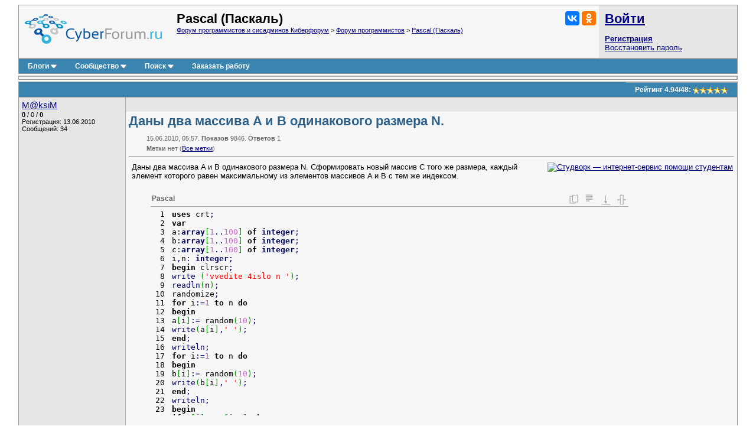

--- FILE ---
content_type: text/html; charset=utf-8
request_url: https://www.cyberforum.ru/pascal/thread145548.html
body_size: 11165
content:
<!DOCTYPE html>
<html xmlns="https://www.w3.org/1999/xhtml" dir="ltr" lang="ru">
<head>
	<title>Даны два массива A и B одинакового размера N. - Pascal - Киберфорум</title>
	<link rel="canonical" href="https://www.cyberforum.ru/pascal/thread145548.html" />
	
	<base href="https://www.cyberforum.ru/" />
<meta http-equiv="Content-Type" content="text/html; charset=utf-8" />

<meta name="keywords" content="Pascal, Даны два массива A и B одинакового размера N." />
<meta name="description" content="Даны два массива A и B одинакового размера N. Pascal  Решение и ответ на вопрос 145548" />

<meta name="viewport" content="width=device-width">

<link rel="stylesheet" type="text/css" href="//cyberstatic.net/clientscript/vbulletin_css/cyberforum.css" />
<link rel="stylesheet" type="text/css" href="//cyberstatic.net/clientscript/vbulletin_important.css" />



<script>
<!--
var SESSIONURL = "s=a654bbadd325eb9a6c66271e6cf0eeb5&";
var SECURITYTOKEN = "guest";
var IMGDIR_MISC = "//cyberstatic.net/images/misc";
var vb_disable_ajax = parseInt("0", 10);
// -->
</script>

<script src="//ajax.googleapis.com/ajax/libs/yui/2.9.0/build/yahoo-dom-event/yahoo-dom-event.js"></script>
<script src="//ajax.googleapis.com/ajax/libs/yui/2.9.0/build/connection/connection-min.js"></script>
<script src="//ajax.googleapis.com/ajax/libs/jquery/2.2.4/jquery.min.js"></script>
<script src="//cyberstatic.net/clientscript/custom/jquery.browser.min.js"></script>

<script src="//cyberstatic.net/clientscript/vbulletin_global2.js"></script>

<script src="//cyberstatic.net/clientscript/vbulletin_menu.js"></script>
<script src="//cyberstatic.net/clientscript/vbulletin_vbpost.js"></script>

<script src="//cyberstatic.net/clientscript/vbulletin_post_loader.js"></script>


<script src="//cyberstatic.net/clientscript/vbulletin_md5.js"></script>



	<link rel="alternate" type="application/rss+xml" title="Форум программистов и сисадминов Киберфорум RSS Feed" href="https://www.cyberforum.ru/external.php?type=RSS2" />
	
		<link rel="alternate" type="application/rss+xml" title="Pascal (Паскаль) - Киберфорум RSS" href="https://www.cyberforum.ru/external.php?type=RSS2&amp;forumids=23" />
	

<link type="application/opensearchdescription+xml" rel="search" href="https://www.cyberforum.ru/opensearch.xml" title="CyberForum.ru" />
<link rel="stylesheet" href="//cyberstatic.net/clientscript/vbulletin_css/geshi.css" type="text/css" media="screen" />
<link rel="stylesheet" type="text/css" href="//cyberstatic.net/clientscript/vbulletin_css/spoiler.css" />
<script>
	var IMGDIR_BUTTON = "//cyberstatic.net/images/buttons";
</script>


<script async src="https://statika.mpsuadv.ru/scripts/1191.js"></script>



<script>window.yaContextCb=window.yaContextCb||[]</script>
<script src="https://yandex.ru/ads/system/context.js" async></script>



	<style type="text/css" id="vbulletin_showthread_css">
	<!--
	
	#links div { white-space: nowrap; }
	#links img { vertical-align: middle; }
	-->
	</style>
</head>
<body onload="">



<div style="min-width: 1100px;  margin: 7px 20px 80px 20px;">



<div>
	<div class="page" style="text-align: left;">
		<div style="margin: 0px 3px 0px 3px" align="left">


<div class="vbmenu_popup" id="vbbloglinks_menu" style="display:none;margin-top:3px" align="left">
	<table cellpadding="4" cellspacing="0" border="0">
	<tr>
		<td class="thead"><a href="https://www.cyberforum.ru/blogs/">Блоги</a></td>
	</tr>
	
	<tr>
		<td class="vbmenu_option"><a href="https://www.cyberforum.ru/blogs/recent-entries/">Последние записи</a></td>
	</tr>
	<tr>
		<td class="vbmenu_option"><a href="https://www.cyberforum.ru/blogs/best-entries/">Лучшие записи</a></td>
	</tr>
	<tr>
		<td class="vbmenu_option"><a href="https://www.cyberforum.ru/blogs/best-blogs/">Лучшие блоги</a></td>
	</tr>
	<tr>
		<td class="vbmenu_option"><a href="https://www.cyberforum.ru/blogs/articles/">Статьи</a></td>
	</tr>
	<tr>
		<td class="vbmenu_option"><a href="https://www.cyberforum.ru/blogs/tags/">Облако меток</a></td>
	</tr>

	</table>
</div>
<table class="tborder" cellpadding="5" cellspacing="0" border="0" width="100%" align="center">
<tr>

	<td class="alt1 notbordered" width="100%" style="padding-left: 10px">
		<a href="https://www.cyberforum.ru/"  style="display: block; float: left; margin: 5px 25px 10px 0px"><img loading="lazy" decoding="async" border="0" src="//cyberstatic.net/images/cyberforum_logo.png" height="50px" alt="Форум программистов, компьютерный форум, киберфорум" title="Форум программистов, компьютерный форум, киберфорум" /></a>
		<div class="smallfont" style="float: right; margin: 0px 0px 0px 20px;">
			<div class="ya-share2" data-services="vkontakte,odnoklassniki" data-image="//cyberstatic.net/images/cyberforum_logo.png"></div>
		</div>
		
			
				<span class="forumtitle2">Pascal (Паскаль)</span>
			
			<div class="smallfont"><a href="https://www.cyberforum.ru/" accesskey="1">Форум программистов и сисадминов Киберфорум</a>
	<span class="navbar"> &gt; <a href="https://www.cyberforum.ru/programming/">Форум программистов</a></span>

	<span class="navbar"> &gt; <a href="https://www.cyberforum.ru/pascal/">Pascal (Паскаль)</a></span>
</div>
		
	</td>

	<td class="alt2 notbordered" style="padding: 2px">
		<table cellpadding="5" cellspacing="3" border="0" width="230px">
		<tr>
			<td class="smallfont" style="white-space: nowrap"><b><a href="https://www.cyberforum.ru/auth.php" class="forumtitle2">Войти</a></b></td>
		</tr>
		<tr>
			<td>
				<b><a href="https://www.cyberforum.ru/register.php">Регистрация</a></b><br/>
				<a href="https://www.cyberforum.ru/login.php?do=lostpw">Восстановить пароль</a>
			</td>
		</tr>
		</table>

	</td>

</tr>
</table>
<div class="tborder" style="padding:0px; border-top-width:0px; margin-bottom: 3px;">
	<table cellpadding="0" cellspacing="0" border="0" width="100%" align="center">
	<tr align="center">
		
		
		<td class="vbmenu_control"><a id="vbbloglinks" href="https://www.cyberforum.ru/blogs/">Блоги</a><script>vbmenu_register("vbbloglinks");</script></td>
		
			<td class="vbmenu_control"><a id="community" href="https://www.cyberforum.ru/pascal/thread145548.html?nojs=1#community" accesskey="6">Сообщество</a> <script> vbmenu_register("community"); </script></td>
		
		
			
				
				<td class="vbmenu_control"><a id="navbar_search" href="https://www.cyberforum.ru/search.php" accesskey="4">Поиск</a> <script> vbmenu_register("navbar_search"); </script></td>
			
			
		
		
			<td class="vbmenu_control"><a rel="nofollow noopener sponsored" target="_blank" href="https://ref.studwork.ru/new-order?p=459015">Заказать работу</a></td>
		
		
		<td class="vbmenu_control" width="100%">&nbsp;</td>
		</tr>
	</table>
</div>


<table id="yatopbanner" cellspacing="0" cellpadding="2" border="0" align="center" width="100%" class="tborder" style="margin: 0px 0px 3px 0px;"><tr>
<td width="100%" class="alt1" align="center" valign="middle">



<div id="yandex_rtb_R-A-29317-1"></div>
<script>window.yaContextCb.push(()=>{
  Ya.Context.AdvManager.render({
    renderTo: 'yandex_rtb_R-A-29317-1',
    blockId: 'R-A-29317-1'
  })
})</script>



</td>
</tr></table>

<div id="movie_video"></div><script type="text/javascript" src="https://vak345.com/s.js?v=8d94458a2b7741a172956c4b6a86f3a7" async></script>






	
	<div class="vbmenu_popup" id="community_menu" style="display:none;margin-top:3px" align="left">
		<table cellpadding="4" cellspacing="0" border="0">
		<tr><td class="thead">Ссылки сообщества</td></tr>
		
		<tr><td class="vbmenu_option"><a href="https://www.cyberguru.ru/" target="_blank">CyberGuru.ru - Программирование, исходники</a></td></tr>
		<tr><td class="vbmenu_option"><a href="https://www.pmtoday.ru/" target="_blank">PMToday.ru - Управление проектами</a></td></tr>
	
		
			<tr><td class="vbmenu_option"><a href="https://www.cyberforum.ru/groups/">Социальные группы</a></td></tr>
		
		
			<tr><td class="vbmenu_option"><a href="https://www.cyberforum.ru/members/albums.html">Изображения и альбомы</a></td></tr>
		
		
		
		
		


		</table>
	</div>
	
	

<div class="vbmenu_popup" id="vbfavorites_menu" style="display: none;">
<table cellpadding="4" cellspacing="0" border="0">
	
	
		
	<tr>
		<td class="thead">
			<a href="https://www.cyberforum.ru/usercp.php">Список закладок</a>
		</td>
	</tr>
	</table>
</div>

	
	<div class="vbmenu_popup" id="navbar_search_menu" style="display:none;margin-top:3px" align="left">
		<table cellpadding="4" cellspacing="0" border="0" width="320px">

    <tr>
            <td class="thead">Поиск Yandex по форуму</td>
    </tr>
<tr>
<td class="vbmenu_option" title="nohilite">

<div class="ya-site-form ya-site-form_inited_no" onclick="return {'action':'https://www.cyberforum.ru/yandex.php','arrow':false,'bg':'transparent','fontsize':13,'fg':'#000000','language':'ru','logo':'rb','publicname':'Yandex Site Search #364949','suggest':true,'target':'_blank','tld':'ru','type':2,'usebigdictionary':true,'searchid':364949,'webopt':false,'websearch':false,'input_fg':'#000000','input_bg':'#ffffff','input_fontStyle':'normal','input_fontWeight':'normal','input_placeholder':null,'input_placeholderColor':'#000000','input_borderColor':'#7f9db9'}"><form action="https://yandex.ru/sitesearch" method="get" target="_blank"><input type="hidden" name="searchid" value="364949"/><input type="hidden" name="l10n" value="ru"/><input type="hidden" name="reqenc" value=""/><input type="search" name="text" value=""/><input type="submit" value="Найти"/></form></div><style type="text/css">.ya-page_js_yes .ya-site-form_inited_no { display: none; }</style><script>(function(w,d,c){var s=d.createElement('script'),h=d.getElementsByTagName('script')[0],e=d.documentElement;if((' '+e.className+' ').indexOf(' ya-page_js_yes ')===-1){e.className+=' ya-page_js_yes';}s.type='text/javascript';s.async=true;s.charset='utf-8';s.src=(d.location.protocol==='https:'?'https:':'http:')+'//site.yandex.net/v2.0/js/all.js';h.parentNode.insertBefore(s,h);(w[c]||(w[c]=[])).push(function(){Ya.Site.Form.init()})})(window,document,'yandex_site_callbacks');</script>

</td>
</tr>
    <tr>
            <td class="thead">Поиск Google по форуму</td>
    </tr>
<tr>
<td class="vbmenu_option" title="nohilite" width="300px">

<script>
  (function() {
    var cx = 'partner-pub-6796001588681838:1260530199';
    var gcse = document.createElement('script');
    gcse.type = 'text/javascript';
    gcse.async = true;
    gcse.src = 'https://cse.google.com/cse.js?cx=' + cx;
    var s = document.getElementsByTagName('script')[0];
    s.parentNode.insertBefore(gcse, s);
  })();
</script>
<gcse:searchbox-only resultsUrl="https://www.cyberforum.ru/google.php" newWindow="true"></gcse:searchbox-only>

</td>
</tr>
		<tr>
			<td class="thead">Поиск по форуму</td>
		</tr>

		<tr>
			<td class="vbmenu_option"><a href="https://www.cyberforum.ru/search.php" accesskey="4">Расширенный поиск</a></td>
		</tr>

	
		<tr><td class="vbmenu_option"><a href="https://www.cyberforum.ru/map.php">Карта форума</a></td></tr>
	
		<tr><td class="vbmenu_option"><a href="https://www.cyberforum.ru/map.php?f=23">Темы раздела</a></td></tr>
	
		<tr><td class="vbmenu_option"><a href="https://www.cyberforum.ru/map.php?f=-1">Новые блоги</a></td></tr>
	



		</table>
	</div>
	
	
	
	<div class="vbmenu_popup" id="pagenav_menu" style="display:none">
		<table cellpadding="4" cellspacing="0" border="0">
		<tr>
			<td class="thead" nowrap="nowrap">К странице...</td>
		</tr>
		<tr>
			<td class="vbmenu_option" title="nohilite">
			<form action="https://www.cyberforum.ru/index.php" method="get" onsubmit="return this.gotopage()" id="pagenav_form">
				<input type="text" class="bginput smallfont" id="pagenav_itxt" size="4" />
				<input type="button" class="button" id="pagenav_ibtn" value="Вперёд" />
			</form>
			</td>
		</tr>
		</table>
	</div>




<a name="poststop" id="poststop"></a>

<div style="margin: 0px 0px 3px 0px;"></div>

<table class="tborder" cellpadding="5" cellspacing="0" border="0" width="100%" align="center" style="border-bottom-width:0px">
<tr>
	<td class="tcat" width="100%">
		<div class="smallfont">
		
		&nbsp;
		</div>
	</td>

<td class="vbmenu_control" id="threadrating" nowrap="nowrap">
	
		<span id="threadrating_current">
			Рейтинг&nbsp;<span title="Средняя оценка">4.94</span>/<span title="Всего голосов">48</span>: <img loading="lazy" decoding="async" class="inlineimg" src="//cyberstatic.net/images/rating/rating_5.gif" alt="Рейтинг темы: голосов - 48, средняя оценка - 4.94" border="0" />
		</span>

	
</td>




</tr>
</table>


		</div>
	</div>
</div>





<div id="posts">

	
<div>
	<div class="page" style="text-align: left;">
		<div style="margin: 0px 3px 0px 3px" align="left">

	<div id="edit804597" style="padding:0px 0px 3px 0px">
	<!-- this is not the last post shown on the page -->



<table id="post804597" class="tborder" cellpadding="5" cellspacing="0" border="0" width="100%" align="center">
<tr valign="top">
	
	<td class="alt2 bordered_right notbordered_top" width="170px" rowspan="3">
            <div>
               
                    
                        <a class="bigusername" href="https://www.cyberforum.ru/members/105244.html"><span id="tagg_105244" style="display:none;">@</span>M@ksiM</a>
                    
                    
               
            </div>
			
			
			
			
		
			<div class="smallfont" style="margin-top: 2px;">
				
					
					<div><span id="repdisplay_804597_105244" title="Репутация пользователя" style="font-weight: bold">0</span> / <span title="Общая оценка (+0, -0)">0</span> / <span title="Лучшие ответы" style="font-weight: bold">0</span></div>
				<div>Регистрация: 13.06.2010</div>
				
				<div>Сообщений: 34</div>
				
				
				
<!-- show awards -->

<!-- /show awards -->

				
			</div>
		
	</td>
	
</tr>
<tr>
	
		<td class="alt2 smallfont notbordered" style="font-weight:normal; padding: 3px 5px 3px 5px;" height="18px" >
		
			
		</td>
		<td class="alt2 smallfont notbordered" style="font-weight: normal; padding: 3px 5px 3px 5px; text-align: right;"  width="30px" height="18px">
	

	
	
	
</td>
	
</tr>

<tr valign="top">
		<td class="alt1 notbordered" colspan="2" id="td_post_804597" style="padding-top: 3px" >

		
			<h1 class="content">Даны два массива A и B одинакового размера N.</h1>
			<div class="smallfont shade" style="margin: 10px 0px 0px 30px">15.06.2010, 05:57. <b>Показов</b> 9846. <b>Ответов</b> 1</div>
			<div class="smallfont shade" style="margin: 5px 0px 0px 30px"><b>Метки</b> нет <img loading="lazy" decoding="async" src="//cyberstatic.net/images/misc/11x11progress.gif" id="tag_form_progress" class="inlineimg" style="display:none" alt="" /> (<a href="https://www.cyberforum.ru/tags/">Все метки</a>)</div>
			<hr size="1" style="color: #AAAAAA; margin: 7px 0px 10px 0px" />
		

		

		
			
		
		<div id="post_message_804597" style="margin: 2px 2px 2px 5px;">
		
			<div style="float: right; margin: 0px 0px 10px 10px">
				<a rel="nofollow noopener sponsored" target="_blank" href="https://ref.studwork.ru/new-order?p=459015"><img src="https://h20x37ek96.a.trbcdn.net/banners-v2/student/2/300x250.jpg" srcset="https://h20x37ek96.a.trbcdn.net/banners-v2/student/2/300x250.jpg 1x, https://h20x37ek96.a.trbcdn.net/banners-v2/student/2/300x250_@2x.jpg 2x" loading="lazy" alt="Студворк — интернет-сервис помощи студентам"></a>
			</div>
		
			

			Даны два массива A и B одинакового размера N. Сформировать новый массив C того же размера, каждый элемент которого равен максимальному из элементов массивов A и B с тем же индексом.<br />
<br />
<div class="codeblock"><table class="pascal"><thead><tr><td colspan="2" id="150726506"  class="head">Pascal</td></tr></thead><tbody><tr class="li1"><td><div id="150726506" style="height: 350px" class="codeframe"><table><tr class="li1"><td class="ln" style="padding: 0px 10px 0px 5px;"><pre class="de1">1
2
3
4
5
6
7
8
9
10
11
12
13
14
15
16
17
18
19
20
21
22
23
24
25
26
27
28
29
30
31
</pre></td><td class="de1"><pre class="de1"><span class="kw1">uses</span> crt<span class="sy1">;</span>
<span class="kw1">var</span>
a<span class="sy1">:</span><span class="kw4">array</span><span class="br0">&#91;</span><span class="nu0">1</span><span class="sy1">..</span><span class="nu0">100</span><span class="br0">&#93;</span> <span class="kw1">of</span> <span class="kw4">integer</span><span class="sy1">;</span>
b<span class="sy1">:</span><span class="kw4">array</span><span class="br0">&#91;</span><span class="nu0">1</span><span class="sy1">..</span><span class="nu0">100</span><span class="br0">&#93;</span> <span class="kw1">of</span> <span class="kw4">integer</span><span class="sy1">;</span>
c<span class="sy1">:</span><span class="kw4">array</span><span class="br0">&#91;</span><span class="nu0">1</span><span class="sy1">..</span><span class="nu0">100</span><span class="br0">&#93;</span> <span class="kw1">of</span> <span class="kw4">integer</span><span class="sy1">;</span>
i<span class="sy1">,</span>n<span class="sy1">:</span> <span class="kw4">integer</span><span class="sy1">;</span>
<span class="kw1">begin</span> clrscr<span class="sy1">;</span>
<span class="kw3">write</span> <span class="br0">&#40;</span><span class="st0">'vvedite 4islo n '</span><span class="br0">&#41;</span><span class="sy1">;</span>
<span class="kw3">readln</span><span class="br0">&#40;</span>n<span class="br0">&#41;</span><span class="sy1">;</span>
randomize<span class="sy1">;</span>
<span class="kw1">for</span> i<span class="sy1">:</span><span class="sy3">=</span><span class="nu0">1</span> <span class="kw1">to</span> n <span class="kw1">do</span>
<span class="kw1">begin</span>
a<span class="br0">&#91;</span>i<span class="br0">&#93;</span><span class="sy1">:</span><span class="sy3">=</span> random<span class="br0">&#40;</span><span class="nu0">10</span><span class="br0">&#41;</span><span class="sy1">;</span>
<span class="kw3">write</span><span class="br0">&#40;</span>a<span class="br0">&#91;</span>i<span class="br0">&#93;</span><span class="sy1">,</span><span class="st0">' '</span><span class="br0">&#41;</span><span class="sy1">;</span>
<span class="kw1">end</span><span class="sy1">;</span>
<span class="kw3">writeln</span><span class="sy1">;</span>
<span class="kw1">for</span> i<span class="sy1">:</span><span class="sy3">=</span><span class="nu0">1</span> <span class="kw1">to</span> n <span class="kw1">do</span>
<span class="kw1">begin</span>
b<span class="br0">&#91;</span>i<span class="br0">&#93;</span><span class="sy1">:</span><span class="sy3">=</span> random<span class="br0">&#40;</span><span class="nu0">10</span><span class="br0">&#41;</span><span class="sy1">;</span>
<span class="kw3">write</span><span class="br0">&#40;</span>b<span class="br0">&#91;</span>i<span class="br0">&#93;</span><span class="sy1">,</span><span class="st0">' '</span><span class="br0">&#41;</span><span class="sy1">;</span>
<span class="kw1">end</span><span class="sy1">;</span>
<span class="kw3">writeln</span><span class="sy1">;</span>
<span class="kw1">begin</span>
<span class="kw1">if</span> a<span class="br0">&#91;</span>i<span class="br0">&#93;</span> &gt; a<span class="br0">&#91;</span>i<span class="sy3">+</span><span class="nu0">1</span><span class="br0">&#93;</span> <span class="kw1">then</span>
c<span class="br0">&#91;</span>i<span class="br0">&#93;</span><span class="sy1">:</span><span class="sy3">=</span> a<span class="br0">&#91;</span>i<span class="br0">&#93;</span>
<span class="kw1">else</span>
<span class="kw3">write</span> <span class="br0">&#40;</span>c<span class="br0">&#91;</span>i<span class="br0">&#93;</span><span class="sy1">,</span><span class="st0">' '</span><span class="br0">&#41;</span><span class="sy1">;</span>
<span class="kw1">end</span><span class="sy1">;</span>
<span class="kw3">readln</span><span class="sy1">;</span>
&nbsp;
<span class="kw1">end</span><span class="sy1">.</span></pre></td></tr></table></div></td></tr></tbody></table></div><br />
как сформировать новый массив C того же размера, каждый элемент которого равен максимальному из элементов массивов A и B с тем же индексом?????

		
		
		</div>
		
		
		
		
		
		
		
			
		

		
			<div style="margin-top: 5px">
				<span id="thumbs_box_804597">
    <span class="post">
        <span>
            
            <span class="thumbs-post-rate" title="Рейтинг сообщения 0">0</span>
            
        </span>
    </span>
</span>
			</div>
		
		
		
	</td>
</tr>

</table>







<div style="margin: 3px 0px 3px 0px; display: block">
	<table class="tborder" cellpadding="5" cellspacing="0" border="0" width="100%">
		<tr valign="top">
			
			<td class="alt2  bordered_right notbordered_top" width="170px" rowspan="2"></td>
			
		</tr>
		<tr>
		    <td class="alt1 notbordered" align="left">

<div id="yandex_rtb_R-A-29317-5"></div>
<script>window.yaContextCb.push(()=>{
  Ya.Context.AdvManager.render({
    renderTo: 'yandex_rtb_R-A-29317-5',
    blockId: 'R-A-29317-5'
  })
})</script>

			</td>
		</tr>
	</table>
</div>



<div style="margin: 3px 0px 0px 0px">
	<table class="tborder" cellpadding="5" cellspacing="0" border="0" width="100%" style="border-top: 0px">
		<tr valign="top">
			
			<td class="alt2 bordered" width="170px" rowspan="2">
				<div class="smallfont" style="margin-top: 2px;">
				
					<a class="bigusername" href="https://www.cyberforum.ru/members/20461.html">Programming</a>
					<div class="smallfont">Эксперт</div>
					<div><span title="Репутация пользователя"><b>39485</b></span> / <span title="Благодарности за сообщения">9562</span> / <span title="Лучшие ответы"><b>3019</b></span></div>
					<div>Регистрация: 12.04.2006</div>
					<div>Сообщений: 41,671</div>
					<a href="https://www.cyberforum.ru/blogs/articles/">Блог</a></div>
				
				</div>
			</td>
			
		    <td class="alt2 smallfont notbordered_right" style="font-weight:normal; padding: 3px 5px 3px 5px;" height="18px">
		
			
			15.06.2010, 05:57
			
		    </td>
		</tr>
		<tr>
			<td class="alt1 notbordered" align="left">
			<div style="margin: 2px 2px 2px 5px;">
				Ответы с готовыми решениями: 
					<br />
					<p><strong><a target="_blank" href="https://www.cyberforum.ru/pascal/thread596125.html">Даны два целочисленных массива, состоящие из одинакового числа элементов. Получить третий массив такой же размерности</a></strong><br />Даны два целочисленных массива, состоящие из одинакового числа элементов. Получить третий массив такой же размерности, каждый элемент...</p><p><img class="inlineimg" src="//cyberstatic.net/images/misc/tick.png" title="Есть решение (1)" border="0" alt="" /> <strong><a target="_blank" href="https://www.cyberforum.ru/pascal/thread357870.html">Имеются два типизированных файла одинакового размера, элементами которых являются числа. Получить третий файл: каждый элемент которого равен меньшему из соответствующих элементов заданных файлов.</a></strong><br />помогите решить задачу</p><p><img class="inlineimg" src="//cyberstatic.net/images/misc/tick.png" title="Есть решение (1)" border="0" alt="" /> <strong><a target="_blank" href="https://www.cyberforum.ru/pascal/thread2121705.html">Даны два числа k1 и k2 и матрица размера 4 x 10. Поменять местами строки матрицы с номерами k1 и k2</a></strong><br />Даны два числа k1 и k2 и матрица размера 4 x 10. Поменять местами строки матрицы с номерами k1 и k2.</p>
				
			</div>
			
<span class="thumbs-post-rate" title="Рейтинг сообщения 1">1</span>
			</td>
		</tr>
	</table>
</div>














	</div>
	
		</div>
	</div>
</div>


	
<div>
	<div class="page" style="text-align: left;">
		<div style="margin: 0px 3px 0px 3px" align="left">

	<div id="edit804601" style="padding:0px 0px 3px 0px">
	



<table id="post804601" class="tborder" cellpadding="5" cellspacing="0" border="0" width="100%" align="center">
<tr valign="top">
	
	<td class="alt2 bordered_right notbordered_top" width="170px" rowspan="3">
            <div>
               
                    
                        <a class="bigusername" href="https://www.cyberforum.ru/members/22227.html"><span id="tagg_22227" style="display:none;">@</span>mamedovvms</a>
                    
                    
               
            </div>
			
			
			
			
		
			<div class="smallfont" style="margin-top: 2px;">
				
					
					<div><span id="repdisplay_804601_22227" title="Репутация пользователя" style="font-weight: bold">2923</span> / <span title="Общая оценка (+844, -0)">844</span> / <span title="Лучшие ответы" style="font-weight: bold">324</span></div>
				<div>Регистрация: 30.04.2009</div>
				
				<div>Сообщений: 2,633</div>
				
				
				
<!-- show awards -->

<!-- /show awards -->

				
			</div>
		
	</td>
	
</tr>
<tr>
	
		<td class="alt2 smallfont notbordered" style="font-weight:normal; padding: 3px 5px 3px 5px;" height="18px" >
		
			
				15.06.2010, 06:23
				
				
				
			
		</td>
		<td class="alt2 smallfont notbordered" style="font-weight: normal; padding: 3px 5px 3px 5px; text-align: right;"  width="30px" height="18px">
	

	
	
	
</td>
	
</tr>

<tr valign="top">
		<td class="alt1 notbordered" colspan="2" id="td_post_804601" style="padding-top: 3px" >

		

		

		
			
		
		<div id="post_message_804601" style="margin: 2px 2px 2px 5px;">
		
			

			<div class="codeblock"><table class="pascal"><thead><tr><td colspan="2" id="831309729"  class="head">Pascal</td></tr></thead><tbody><tr class="li1"><td><div id="831309729" style="height: 350px" class="codeframe"><table><tr class="li1"><td class="ln" style="padding: 0px 10px 0px 5px;"><pre class="de1">1
2
3
4
5
6
7
8
9
10
11
12
13
14
15
16
17
18
19
20
21
22
23
24
25
26
</pre></td><td class="de1"><pre class="de1"><span class="kw1">uses</span> crt<span class="sy1">;</span>
<span class="kw1">var</span>
a<span class="sy1">:</span><span class="kw4">array</span><span class="br0">&#91;</span><span class="nu0">1</span><span class="sy1">..</span><span class="nu0">100</span><span class="br0">&#93;</span> <span class="kw1">of</span> <span class="kw4">integer</span><span class="sy1">;</span>
b<span class="sy1">:</span><span class="kw4">array</span><span class="br0">&#91;</span><span class="nu0">1</span><span class="sy1">..</span><span class="nu0">100</span><span class="br0">&#93;</span> <span class="kw1">of</span> <span class="kw4">integer</span><span class="sy1">;</span>
c<span class="sy1">:</span><span class="kw4">array</span><span class="br0">&#91;</span><span class="nu0">1</span><span class="sy1">..</span><span class="nu0">100</span><span class="br0">&#93;</span> <span class="kw1">of</span> <span class="kw4">integer</span><span class="sy1">;</span>
i<span class="sy1">,</span>n<span class="sy1">:</span> <span class="kw4">integer</span><span class="sy1">;</span>
<span class="kw1">begin</span> clrscr<span class="sy1">;</span>
<span class="kw3">write</span> <span class="br0">&#40;</span><span class="st0">'vvedite 4islo n '</span><span class="br0">&#41;</span><span class="sy1">;</span>
<span class="kw3">readln</span><span class="br0">&#40;</span>n<span class="br0">&#41;</span><span class="sy1">;</span>
randomize<span class="sy1">;</span>
<span class="kw1">for</span> i<span class="sy1">:</span><span class="sy3">=</span><span class="nu0">1</span> <span class="kw1">to</span> n <span class="kw1">do</span>
<span class="kw1">begin</span>
a<span class="br0">&#91;</span>i<span class="br0">&#93;</span><span class="sy1">:</span><span class="sy3">=</span> random<span class="br0">&#40;</span><span class="nu0">10</span><span class="br0">&#41;</span><span class="sy1">;</span>
<span class="kw3">write</span><span class="br0">&#40;</span>a<span class="br0">&#91;</span>i<span class="br0">&#93;</span><span class="sy1">,</span><span class="st0">' '</span><span class="br0">&#41;</span><span class="sy1">;</span>
<span class="kw1">end</span><span class="sy1">;</span>
<span class="kw3">writeln</span><span class="sy1">;</span>
<span class="kw1">for</span> i<span class="sy1">:</span><span class="sy3">=</span><span class="nu0">1</span> <span class="kw1">to</span> n <span class="kw1">do</span>
<span class="kw1">begin</span>
b<span class="br0">&#91;</span>i<span class="br0">&#93;</span><span class="sy1">:</span><span class="sy3">=</span> random<span class="br0">&#40;</span><span class="nu0">10</span><span class="br0">&#41;</span><span class="sy1">;</span>
<span class="kw3">write</span><span class="br0">&#40;</span>b<span class="br0">&#91;</span>i<span class="br0">&#93;</span><span class="sy1">,</span><span class="st0">' '</span><span class="br0">&#41;</span><span class="sy1">;</span>
<span class="kw1">end</span><span class="sy1">;</span>
<span class="kw3">writeln</span><span class="sy1">;</span>
<span class="kw1">for</span> i<span class="sy1">:</span><span class="sy3">=</span><span class="nu0">1</span> <span class="kw1">to</span> n <span class="kw1">do</span>
&nbsp;<span class="kw1">if</span> a<span class="br0">&#91;</span>i<span class="br0">&#93;</span>&gt;b<span class="br0">&#91;</span>i<span class="br0">&#93;</span> <span class="kw1">then</span> <span class="kw3">write</span><span class="br0">&#40;</span>a<span class="br0">&#91;</span>i<span class="br0">&#93;</span><span class="sy1">,</span><span class="st0">' '</span><span class="br0">&#41;</span> <span class="kw1">else</span> <span class="kw3">write</span><span class="br0">&#40;</span>b<span class="br0">&#91;</span>i<span class="br0">&#93;</span><span class="sy1">,</span><span class="st0">' '</span><span class="br0">&#41;</span><span class="sy1">;</span>
<span class="kw3">readln</span><span class="sy1">;</span> 
<span class="kw1">end</span><span class="sy1">.</span></pre></td></tr></table></div></td></tr></tbody></table></div>

		
		
		</div>
		
		
		
		
		
		
		

		
			<div style="margin-top: 5px">
				<span id="thumbs_box_804601">
    <span class="post">
        <span>
            
            <span class="thumbs-post-rate" title="Рейтинг сообщения 2">2</span>
            
        </span>
    </span>
</span>
			</div>
		
		
		
	</td>
</tr>

</table>

















<div style="background-color: #FFFACD; border: 1px solid #AAAAAA; margin: 3px 0px 0px 0px; padding: 7px; text-align:center; font-size: 10pt">
<b>Надоела реклама? <a href="https://www.cyberforum.ru/register.php">Зарегистрируйтесь</a> и она исчезнет полностью.</b>
</div>



<div style="margin: 3px 0px 0px 0px">
	<table class="tborder" cellpadding="5" cellspacing="0" border="0" width="100%" style="border-top: 0px">
		<tr valign="top">
			
			<td class="alt2 bordered" width="170px" rowspan="2">
				<div class="smallfont" style="margin-top: 2px;">
				
					<a class="bigusername" href="https://www.cyberforum.ru/members/15780.html">inter-admin</a>
					<div class="smallfont">Эксперт</div>
					<div><span title="Репутация пользователя"><b>29715</b></span> / <span title="Благодарности за сообщения">6470</span> / <span title="Лучшие ответы"><b>2152</b></span></div>
					<div>Регистрация: 06.03.2009</div>
					<div>Сообщений: 28,500</div>
					<a href="https://www.cyberforum.ru/blogs/">Блог</a></div>
				
				</div>
			</td>
			
		    <td class="alt2 smallfont notbordered_right" style="font-weight:normal; padding: 3px 5px 3px 5px;" height="18px">
		
			
			15.06.2010, 06:23
			
		    </td>
		</tr>
		<tr>
		    <td class="alt1 notbordered" align="left">
			<div style="margin: 2px 2px 2px 5px;">
				<b>Помогаю со студенческими работами <a rel="nofollow noopener sponsored" target="_blank" href="https://ref.studwork.ru/new-order?p=459015">здесь</a></b>

				<p><img class="inlineimg" src="//cyberstatic.net/images/misc/tick.png" title="Есть решение (1)" border="0" alt="" /> <a target="_blank" href="https://www.cyberforum.ru/pascal/thread789692.html">Даны два массива: А(10) и В(10) образуйте массив С, состоящий из сумм соответствующих элементов массива А и В</a><br />Даны два массива: А(10) и В(10) образуйте массив С, состоящий из сумм соответствующих элементов массива А и В</p><p><a target="_blank" href="https://www.cyberforum.ru/pascal/thread306701.html">Даны два целочисленных массива K(m) и L(n). Найти наименьший элемент массива K, не имеющий себе равных в массиве L</a><br />Даны два целочисленных массива K(m) и L(n). Найти наименьший элемент массива K, не имеющий себе равных в массиве L</p><p><img class="inlineimg" src="//cyberstatic.net/images/misc/tick.png" title="Есть решение (1)" border="0" alt="" /> <a target="_blank" href="https://www.cyberforum.ru/pascal/thread36287.html">Даны два массива A и C</a><br />Даны два массива A и C, состоящие из N элементов каждый. Определить наименьшую абсолютную величину среди сумм вида A от (i)+C от (n-i+1)</p><p><img class="inlineimg" src="//cyberstatic.net/images/misc/tick.png" title="Есть решение (1)" border="0" alt="" /> <a target="_blank" href="https://www.cyberforum.ru/pascal/thread2176172.html">Даны три целочисленных массива А, В и С размера NА, NВ, NС соответственно, элементы которых упорядочены по убыванию</a><br />Даны три целочисленные массивы А, В и С размера NА, NВ, NС соответственно, элементы  
которых упорядочены по убыванию. Объединить эти...</p><p><a target="_blank" href="https://www.cyberforum.ru/pascal/thread163686.html">Даны два массива. Сравнить множество их значений.</a><br />Пожалуйста, помогите решить задачку, завтра сдавать. Заранее спасибо!!!!  
  
Добавлено через 7 минут  
1. Даны два массива. Сравнить...</p>

				
					<br />
					<a target="_blank" href="https://www.cyberforum.ru/search.php?do=process&amp;q=Даны два массива A и B одинакового размера N.&amp;forumchoice[]=23&amp;childforums=1&amp;replyless=0&amp;replylimit=1&amp;nocache=0">Искать еще темы с ответами</a>
					<br /><br />
					Или воспользуйтесь поиском по форуму:
					<table width="700px"><tr><td>
						<div class="ya-site-form ya-site-form_inited_no" onclick="return {'action':'https://www.cyberforum.ru/yandex.php','arrow':false,'bg':'transparent','fontsize':13,'fg':'#000000','language':'ru','logo':'rb','publicname':'Yandex Site Search #364949','suggest':true,'target':'_blank','tld':'ru','type':2,'usebigdictionary':true,'searchid':364949,'webopt':false,'websearch':false,'input_fg':'#000000','input_bg':'#ffffff','input_fontStyle':'normal','input_fontWeight':'normal','input_placeholder':null,'input_placeholderColor':'#000000','input_borderColor':'#7f9db9'}"><form action="https://yandex.ru/sitesearch" method="get" target="_blank"><input type="hidden" name="searchid" value="364949"/><input type="hidden" name="l10n" value="ru"/><input type="hidden" name="reqenc" value=""/><input type="search" name="text" value=""/><input type="submit" value="Найти"/></form></div><style type="text/css">.ya-page_js_yes .ya-site-form_inited_no { display: none; }</style><script>(function(w,d,c){var s=d.createElement('script'),h=d.getElementsByTagName('script')[0],e=d.documentElement;if((' '+e.className+' ').indexOf(' ya-page_js_yes ')===-1){e.className+=' ya-page_js_yes';}s.type='text/javascript';s.async=true;s.charset='utf-8';s.src=(d.location.protocol==='https:'?'https:':'http:')+'//site.yandex.net/v2.0/js/all.js';h.parentNode.insertBefore(s,h);(w[c]||(w[c]=[])).push(function(){Ya.Site.Form.init()})})(window,document,'yandex_site_callbacks');</script>
					</td></tr></table>
				
			</div>
			
<span class="thumbs-post-rate" title="Рейтинг сообщения 2">2</span>
			</td>
		</tr>
	</table>
</div>




	</div>
	
		</div>
	</div>
</div>

<div id="lastpost"></div>
</div>


<div>
	<div class="page" style="text-align: left;">
		<div style="margin: 0px 3px 0px 3px" align="left">

<table cellpadding="0" cellspacing="0" border="0" width="100%">
<tr valign="top">
	
		<td>
			<table class="smallfont" width="240px" cellspacing="0" cellpadding="0" border="0"><tr>
				<td>
					<a target="_blank" href="https://www.cyberforum.ru/newreply.php?do=newreply&amp;noquote=1&amp;p=804601"><img loading="lazy" decoding="async" class="buttonimg" src="//cyberstatic.net/images/buttons/reply.png" alt="Ответ" border="0" /></a>
				</td>
				<td>
					<a target="_blank" href="https://www.cyberforum.ru/newthread.php?do=newthread&amp;f=23"><img loading="lazy" decoding="async" class="buttonimg" src="//cyberstatic.net/images/buttons/newthread.png" alt="Создать тему" border="0" /></a>
				</td>
			</tr></table>
		</td>
	
	
	
</tr>
</table>






	<script src="//cyberstatic.net/clientscript/vbulletin_lightbox.js"></script>
	<script>
	<!--
	vBulletin.register_control("vB_Lightbox_Container", "posts", 1);
	//-->
	</script>




















<table cellpadding="0" cellspacing="0" border="0" width="100%" align="center">
<tr valign="bottom">
	<td width="100%" valign="top">
		
	</td>
	<td class="smallfont" align="right">
		
	</td>
</tr>
</table>

<table cellspacing="0" cellpadding="2" border="0" align="center" width="100%" class="tborder" style="margin: 3px 0px 3px 0px;"><tr>
<td width="100%" class="alt1" align="center" valign="middle">


<div id="yandex_rtb_R-A-29317-4"></div>
<script>
window.yaContextCb.push(() => {
    Ya.Context.AdvManager.render({
        "blockId": "R-A-29317-4",
        "renderTo": "yandex_rtb_R-A-29317-4"
    })
})
</script>


</td>
</tr></table>



<table class="tborder" cellpadding="5" cellspacing="0" border="0" width="100%" align="center" style="margin: 5px 0px 0px 0px">
<thead>
	<tr>
		<td class="tcat" colspan="4">
      			Новые блоги и статьи
			<a style="float:right" href="https://www.cyberforum.ru/pascal/thread145548.html#top" onclick="return toggle_collapse('latest_blogs')"><img loading="lazy" decoding="async" id="collapseimg_latest_blogs" src="//cyberstatic.net/images/buttons/collapse_tcat.gif" alt="" border="0" /></a>
			
			<div style="float: right"><a href="https://www.cyberforum.ru/blogs/articles/"><strong>Все статьи</strong></a>&nbsp;&nbsp;</div>
			<div style="float: right"><a href="https://www.cyberforum.ru/blogs/recent-entries/"><strong>Все блоги</strong></a>&nbsp;/&nbsp;</div>
			
		</td>
	</tr>
</thead>
<tbody id="collapseobj_latest_blogs" style="">
	<tr>
				<td class="alt1" valign="top" width="25%">
					<b><a href="https://www.cyberforum.ru/blogs/416874/10727.html">Воспроизведение звукового файла с помощью SDL3_mixer при касании экрана Android</a></b>
					<div class="smallfont shade" style="margin: 5px 0px 5px 0px">8Observer8 26.01.2026</div>
					<div class="smallfont">Содержание блога 
 
SDL3_mixer - это библиотека я для воспроизведения аудио.  В отличие от инструкции по добавлению текста код по проигрыванию звука уже содержится в шаблоне примера.  Нужно только. . . </div>
				</td>
				<td class="alt2" valign="top" width="25%">
					<b><a href="https://www.cyberforum.ru/blogs/416874/10726.html">Установка Android SDK, NDK, JDK, CMake и т.д.</a></b>
					<div class="smallfont shade" style="margin: 5px 0px 5px 0px">8Observer8 25.01.2026</div>
					<div class="smallfont">Содержание блога 
 
 
 
Перейдите по ссылке: https:/ / developer. android. com/ studio и в самом низу страницы кликните по архиву &quot;commandlinetools-win-xxxxxx_latest. zip&quot; 
Извлеките архив и вы увидите. . . </div>
				</td>
				<td class="alt1" valign="top" width="25%">
					<b><a href="https://www.cyberforum.ru/blogs/416874/10725.html">Вывод текста со шрифтом TTF на Android с помощью библиотеки SDL3_ttf</a></b>
					<div class="smallfont shade" style="margin: 5px 0px 5px 0px">8Observer8 25.01.2026</div>
					<div class="smallfont">Содержание блога 
 
Если у вас не установлены Android SDK, NDK, JDK, и т. д.  то сделайте это по следующей инструкции: Установка Android SDK, NDK, JDK, CMake и т. д.  
 
Сборка примера 
 
 
 
Скачайте. . . </div>
				</td>
				<td class="alt2" valign="top" width="25%">
					<b><a href="https://www.cyberforum.ru/blogs/416874/10723.html">Использование SDL3-callbacks вместо функции main() на Android, Desktop и WebAssembly</a></b>
					<div class="smallfont shade" style="margin: 5px 0px 5px 0px">8Observer8 24.01.2026</div>
					<div class="smallfont">Содержание блога 
 
Если вы откроете примеры для начинающих на официальном репозитории SDL3 в папке: examples, то вы увидите, что все примеры используют следующие четыре обязательные функции, а. . . </div>
				</td><tr>
				<td class="alt1" valign="top" width="25%">
					<b><a href="https://www.cyberforum.ru/blogs/1285515/10722.html">моя боль</a></b>
					<div class="smallfont shade" style="margin: 5px 0px 5px 0px">iceja 24.01.2026</div>
					<div class="smallfont">Выложила интерполяцию кубическими сплайнами www. iceja. net 
REST сервисы временно не работают, только через Web.  
 
Написала за 56 рабочих часов этот сайт с нуля.  При помощи perplexity. ai PRO , при. . . </div>
				</td>
				<td class="alt2" valign="top" width="25%">
					<b><a href="https://www.cyberforum.ru/blogs/713657/10721.html">Модель сукцессии микоризы</a></b>
					<div class="smallfont shade" style="margin: 5px 0px 5px 0px">anaschu 24.01.2026</div>
					<div class="smallfont">Решили писать научную статью с неким РОманом</div>
				</td>
				<td class="alt1" valign="top" width="25%">
					<b><a href="https://www.cyberforum.ru/blogs/1285515/10710.html">http://iceja.net/ математические сервисы</a></b>
					<div class="smallfont shade" style="margin: 5px 0px 5px 0px">iceja 20.01.2026</div>
					<div class="smallfont">Обновила свой сайт http:/ / iceja. net/  , приделала Fast Fourier Transform экстраполяцию сигналов.  Однако предсказывает далеко не каждый сигнал (см ограничения http:/ / iceja. net/ fourier/ docs ).  Также. . . </div>
				</td>
				<td class="alt2" valign="top" width="25%">
					<b><a href="https://www.cyberforum.ru/blogs/1285515/10709.html">http://iceja.net/ сервер решения полиномов</a></b>
					<div class="smallfont shade" style="margin: 5px 0px 5px 0px">iceja 18.01.2026</div>
					<div class="smallfont">Выкатила http:/ / iceja. net/  сервер решения полиномов (находит действительные корни полиномов методом Штурма).   
На сайте документация по API, но скажу прямо VPS слабенький и 200 000 полиномов. . . </div>
				</td></tr>
</tbody>
</table>




		</div>
	</div>
</div>

<div style="margin: 5px 3px 0px 3px">
<form action="https://www.cyberforum.ru/index.php" method="get" style="clear:left">
<table cellpadding="5" cellspacing="0" border="0" class="tborder" align="center" style="width: 100%;">
<tr>
	
	
		<td class="tfoot">
			<span class="smallfont">КиберФорум - форум программистов, компьютерный форум, программирование</span>
		</td>
	<td class="tfoot" align="right" colspan="2">
		<div class="smallfont">
			<strong>
				<a href="https://www.cyberforum.ru/donate.php">Поддержать</a> -
				
				<a href="https://www.cyberforum.ru/advert.php">Реклама</a> -
				
				
				
				
				
				
				<a href="https://www.cyberforum.ru/announcement.php?a=3">Условия использования</a> -
				<a href="https://www.cyberforum.ru/sendmessage.php" accesskey="9">Обратная связь</a>
			</strong>
		</div>
	</td>
</tr>
</table>
<table cellpadding="5" cellspacing="0" border="0" class="tborder" align="center" style="width: 100%;">
<tr class="alt1" align="right">
	<td align="left" class="smallfont">
		Powered by vBulletin<br />Copyright &copy;2000 - 2026, CyberForum.ru
	</td>
	<td align="right">

<img id="licnt3981" width="88" height="31" style="border:0" 
title="LiveInternet: number of pageviews for 24 hours, of visitors for 24 hours and for today is shown"
src="[data-uri]"
alt=""/><script>(function(d,s){d.getElementById("licnt3981").src=
"//counter.yadro.ru/hit?t12.2;r"+escape(d.referrer)+
((typeof(s)=="undefined")?"":";s"+s.width+"*"+s.height+"*"+
(s.colorDepth?s.colorDepth:s.pixelDepth))+";u"+escape(d.URL)+
";h"+escape(d.title.substring(0,150))+";"+Math.random()})
(document,screen)</script>

	</td>
</tr>
</table>
</form>


<table cellspacing="0" cellpadding="2" border="0" align="center" width="100%" class="tborder" style="margin: 3px 0px 3px 0px;"><tr>
<td width="100%" class="alt1" align="center" valign="middle">

<div id="yandex_rtb_R-A-29317-24"></div>
<script>
window.yaContextCb.push(() => {
    Ya.Context.AdvManager.render({
        "blockId": "R-A-29317-24",
        "renderTo": "yandex_rtb_R-A-29317-24",
        "type": "feed"
    })
})
</script>

</td>
</tr></table>


</div>

<script>
var krtsts = {
   "bburl": "https://www.cyberforum.ru"
};
</script>
<script async src="//cyberstatic.net/clientscript/kr_scripts/tests/addedit.js"></script>
<script async src="//cyberstatic.net/clientscript/kr_scripts/bestanswer/bestanswer.js"></script>
<script>
      var krba_options = {
          img_is_answer: '//cyberstatic.net/images/buttons/is_answer.png',
          img_is_not_answer: '//cyberstatic.net/images/buttons/is_not_answer.png'
      },
      KRBA = new AJAX_KRBA(krba_options);
</script>

<link rel="stylesheet" type="text/css" href="//cyberstatic.net/clientscript/kr_scripts/thumbsup/thumbs.css" />
<script>
var krthumbs = {
  confirm_delete_pos: 'Вы действительно хотите удалить все положительные оценки?',
  confirm_delete_neg: 'Вы действительно хотите удалить все отрицательные оценки?'
}
</script>
<script async src="//cyberstatic.net/clientscript/kr_scripts/thumbsup/thumbsup.js"></script>

<script>
var krtsts = new krtsts_ctrl();
</script>

<style type="text/css">
	span.sortarrow {position:absolute;}
	span.sortarrow img {border:0;}
	a.sortheader {text-decoration:none; display:block; width:100%;}
</style>

<script async src="//cyberstatic.net/clientscript/vbulletin_autosave.js"></script>
<script async src="//cyberstatic.net/clientscript/custom/CtrlPagenav.js"></script>
<script async src="//cyberstatic.net/clientscript/custom/spoiler.js"></script>
<script async src="//cyberstatic.net/clientscript/custom/topbutton.js"></script>
<script async src="//cyberstatic.net/clientscript/sorttable.js"></script>

<script async src="//cyberstatic.net/clientscript/custom/codeblock_controls.js"></script>


<script async src="https://www.googletagmanager.com/gtag/js?id=G-9SNPZSB2SN"></script>
<script>
  window.dataLayer = window.dataLayer || [];
  function gtag(){dataLayer.push(arguments);}
  gtag('js', new Date());

  gtag('config', 'G-9SNPZSB2SN');
</script>

<script type="text/javascript" >
   (function(m,e,t,r,i,k,a){m[i]=m[i]||function(){(m[i].a=m[i].a||[]).push(arguments)};
   m[i].l=1*new Date();
   for (var j = 0; j < document.scripts.length; j++) {if (document.scripts[j].src === r) { return; }}
   k=e.createElement(t),a=e.getElementsByTagName(t)[0],k.async=1,k.src=r,a.parentNode.insertBefore(k,a)})
   (window, document, "script", "https://mc.yandex.ru/metrika/tag.js", "ym");

   ym(50312308, "init", {
        clickmap:true,
        trackLinks:true,
        accurateTrackBounce:true
   });
</script>
<noscript><div><img src="https://mc.yandex.ru/watch/50312308" style="position:absolute; left:-9999px;" alt="" /></div></noscript>


<script async>
<!--
	// Main vBulletin Javascript Initialization
	vBulletin_init();
//-->
</script>

<div id="top-link">
	<span id="topicon" title="Наверх"></span><span id="toptext">Наверх</span>
</div>

<script async src="//yastatic.net/share2/share.js"></script>
</div>


<script type="text/javascript">
//<![CDATA[

window.orig_onload = window.onload;
window.onload = function() {
var cpost=document.location.hash.substring(1);var cpost2='';if(cpost){ var ispost=cpost.substring(0,4)=='post';
					if(ispost)cpost2='post_'+cpost.substring(4);if((cobj = fetch_object(cpost))||(cobj = fetch_object(cpost2))){cobj.scrollIntoView(true);}
					else if(ispost){cpostno = cpost.substring(4,cpost.length);if(parseInt(cpostno)>0){location.replace('https://www.cyberforum.ru/showthread.php?p='+cpostno);};} }

if(typeof window.orig_onload == "function") window.orig_onload();
}

//]]>
</script>
</body>
</html>